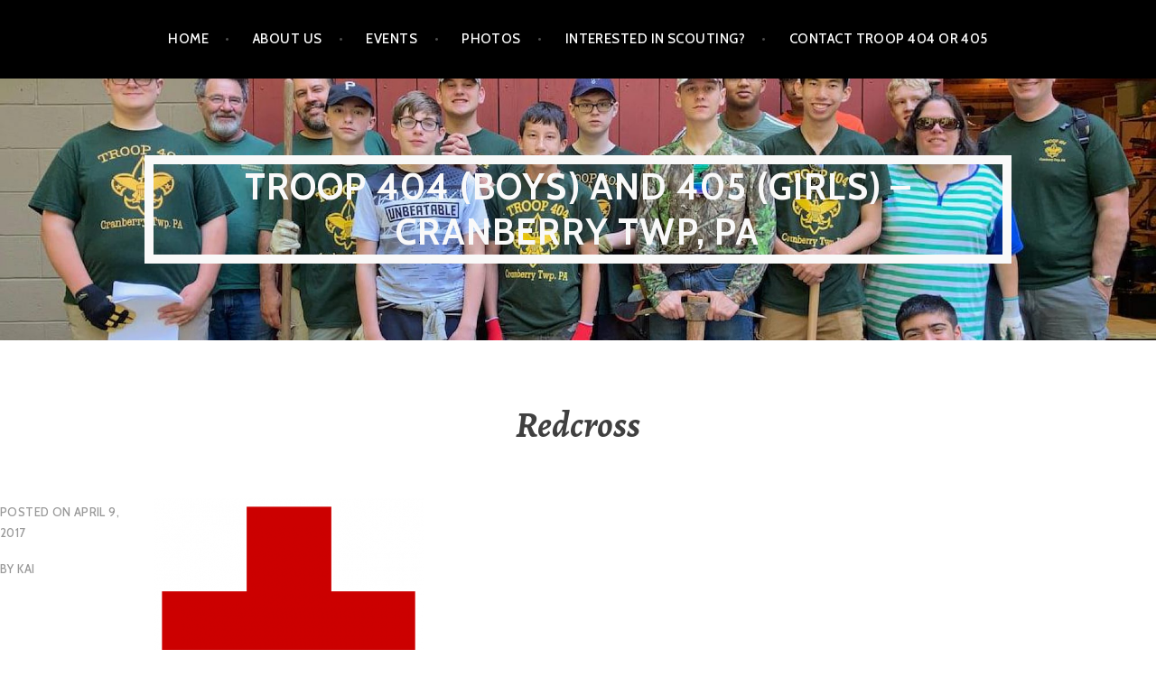

--- FILE ---
content_type: text/html; charset=UTF-8
request_url: https://troop404.org/first-aid-meet/redcross
body_size: 10361
content:
<!DOCTYPE html>
<html lang="en-US">
<head>
<meta charset="UTF-8">
<meta name="viewport" content="width=device-width, initial-scale=1">
<link rel="profile" href="http://gmpg.org/xfn/11">
<link rel="pingback" href="https://troop404.org/xmlrpc.php">

<meta name='robots' content='index, follow, max-image-preview:large, max-snippet:-1, max-video-preview:-1' />
	<style>img:is([sizes="auto" i], [sizes^="auto," i]) { contain-intrinsic-size: 3000px 1500px }</style>
	
	<!-- This site is optimized with the Yoast SEO plugin v26.8 - https://yoast.com/product/yoast-seo-wordpress/ -->
	<title>Redcross - Troop 404 (boys) and 405 (girls) - Cranberry TWP, PA</title>
	<link rel="canonical" href="https://troop404.org/first-aid-meet/redcross/" />
	<meta property="og:locale" content="en_US" />
	<meta property="og:type" content="article" />
	<meta property="og:title" content="Redcross - Troop 404 (boys) and 405 (girls) - Cranberry TWP, PA" />
	<meta property="og:url" content="https://troop404.org/first-aid-meet/redcross/" />
	<meta property="og:site_name" content="Troop 404 (boys) and 405 (girls) - Cranberry TWP, PA" />
	<meta property="og:image" content="https://troop404.org/first-aid-meet/redcross" />
	<meta property="og:image:width" content="320" />
	<meta property="og:image:height" content="320" />
	<meta property="og:image:type" content="image/png" />
	<meta name="twitter:card" content="summary_large_image" />
	<script type="application/ld+json" class="yoast-schema-graph">{"@context":"https://schema.org","@graph":[{"@type":"WebPage","@id":"https://troop404.org/first-aid-meet/redcross/","url":"https://troop404.org/first-aid-meet/redcross/","name":"Redcross - Troop 404 (boys) and 405 (girls) - Cranberry TWP, PA","isPartOf":{"@id":"http://troop404.org/#website"},"primaryImageOfPage":{"@id":"https://troop404.org/first-aid-meet/redcross/#primaryimage"},"image":{"@id":"https://troop404.org/first-aid-meet/redcross/#primaryimage"},"thumbnailUrl":"https://troop404.org/wp-content/uploads/2017/04/Redcross.png","datePublished":"2017-04-09T22:55:17+00:00","breadcrumb":{"@id":"https://troop404.org/first-aid-meet/redcross/#breadcrumb"},"inLanguage":"en-US","potentialAction":[{"@type":"ReadAction","target":["https://troop404.org/first-aid-meet/redcross/"]}]},{"@type":"ImageObject","inLanguage":"en-US","@id":"https://troop404.org/first-aid-meet/redcross/#primaryimage","url":"https://troop404.org/wp-content/uploads/2017/04/Redcross.png","contentUrl":"https://troop404.org/wp-content/uploads/2017/04/Redcross.png","width":320,"height":320},{"@type":"BreadcrumbList","@id":"https://troop404.org/first-aid-meet/redcross/#breadcrumb","itemListElement":[{"@type":"ListItem","position":1,"name":"Home","item":"http://troop404.org/"},{"@type":"ListItem","position":2,"name":"First Aid Meet","item":"http://troop404.org/first-aid-meet"},{"@type":"ListItem","position":3,"name":"Redcross"}]},{"@type":"WebSite","@id":"http://troop404.org/#website","url":"http://troop404.org/","name":"Troop 404 (boys) and 405 (girls) - Cranberry TWP, PA","description":"Scouting Troop 404 and 405, Cranberry Twp, PA","potentialAction":[{"@type":"SearchAction","target":{"@type":"EntryPoint","urlTemplate":"http://troop404.org/?s={search_term_string}"},"query-input":{"@type":"PropertyValueSpecification","valueRequired":true,"valueName":"search_term_string"}}],"inLanguage":"en-US"}]}</script>
	<!-- / Yoast SEO plugin. -->


<link rel='dns-prefetch' href='//stats.wp.com' />
<link rel='dns-prefetch' href='//fonts.googleapis.com' />
<link rel="alternate" type="application/rss+xml" title="Troop 404 (boys) and 405 (girls) - Cranberry TWP, PA &raquo; Feed" href="https://troop404.org/feed" />
<link rel="alternate" type="application/rss+xml" title="Troop 404 (boys) and 405 (girls) - Cranberry TWP, PA &raquo; Comments Feed" href="https://troop404.org/comments/feed" />
<link rel="alternate" type="application/rss+xml" title="Troop 404 (boys) and 405 (girls) - Cranberry TWP, PA &raquo; Redcross Comments Feed" href="https://troop404.org/first-aid-meet/redcross/feed" />
		<!-- This site uses the Google Analytics by MonsterInsights plugin v9.11.1 - Using Analytics tracking - https://www.monsterinsights.com/ -->
		<!-- Note: MonsterInsights is not currently configured on this site. The site owner needs to authenticate with Google Analytics in the MonsterInsights settings panel. -->
					<!-- No tracking code set -->
				<!-- / Google Analytics by MonsterInsights -->
		<script type="text/javascript">
/* <![CDATA[ */
window._wpemojiSettings = {"baseUrl":"https:\/\/s.w.org\/images\/core\/emoji\/15.0.3\/72x72\/","ext":".png","svgUrl":"https:\/\/s.w.org\/images\/core\/emoji\/15.0.3\/svg\/","svgExt":".svg","source":{"concatemoji":"https:\/\/troop404.org\/wp-includes\/js\/wp-emoji-release.min.js?ver=6.7.1"}};
/*! This file is auto-generated */
!function(i,n){var o,s,e;function c(e){try{var t={supportTests:e,timestamp:(new Date).valueOf()};sessionStorage.setItem(o,JSON.stringify(t))}catch(e){}}function p(e,t,n){e.clearRect(0,0,e.canvas.width,e.canvas.height),e.fillText(t,0,0);var t=new Uint32Array(e.getImageData(0,0,e.canvas.width,e.canvas.height).data),r=(e.clearRect(0,0,e.canvas.width,e.canvas.height),e.fillText(n,0,0),new Uint32Array(e.getImageData(0,0,e.canvas.width,e.canvas.height).data));return t.every(function(e,t){return e===r[t]})}function u(e,t,n){switch(t){case"flag":return n(e,"\ud83c\udff3\ufe0f\u200d\u26a7\ufe0f","\ud83c\udff3\ufe0f\u200b\u26a7\ufe0f")?!1:!n(e,"\ud83c\uddfa\ud83c\uddf3","\ud83c\uddfa\u200b\ud83c\uddf3")&&!n(e,"\ud83c\udff4\udb40\udc67\udb40\udc62\udb40\udc65\udb40\udc6e\udb40\udc67\udb40\udc7f","\ud83c\udff4\u200b\udb40\udc67\u200b\udb40\udc62\u200b\udb40\udc65\u200b\udb40\udc6e\u200b\udb40\udc67\u200b\udb40\udc7f");case"emoji":return!n(e,"\ud83d\udc26\u200d\u2b1b","\ud83d\udc26\u200b\u2b1b")}return!1}function f(e,t,n){var r="undefined"!=typeof WorkerGlobalScope&&self instanceof WorkerGlobalScope?new OffscreenCanvas(300,150):i.createElement("canvas"),a=r.getContext("2d",{willReadFrequently:!0}),o=(a.textBaseline="top",a.font="600 32px Arial",{});return e.forEach(function(e){o[e]=t(a,e,n)}),o}function t(e){var t=i.createElement("script");t.src=e,t.defer=!0,i.head.appendChild(t)}"undefined"!=typeof Promise&&(o="wpEmojiSettingsSupports",s=["flag","emoji"],n.supports={everything:!0,everythingExceptFlag:!0},e=new Promise(function(e){i.addEventListener("DOMContentLoaded",e,{once:!0})}),new Promise(function(t){var n=function(){try{var e=JSON.parse(sessionStorage.getItem(o));if("object"==typeof e&&"number"==typeof e.timestamp&&(new Date).valueOf()<e.timestamp+604800&&"object"==typeof e.supportTests)return e.supportTests}catch(e){}return null}();if(!n){if("undefined"!=typeof Worker&&"undefined"!=typeof OffscreenCanvas&&"undefined"!=typeof URL&&URL.createObjectURL&&"undefined"!=typeof Blob)try{var e="postMessage("+f.toString()+"("+[JSON.stringify(s),u.toString(),p.toString()].join(",")+"));",r=new Blob([e],{type:"text/javascript"}),a=new Worker(URL.createObjectURL(r),{name:"wpTestEmojiSupports"});return void(a.onmessage=function(e){c(n=e.data),a.terminate(),t(n)})}catch(e){}c(n=f(s,u,p))}t(n)}).then(function(e){for(var t in e)n.supports[t]=e[t],n.supports.everything=n.supports.everything&&n.supports[t],"flag"!==t&&(n.supports.everythingExceptFlag=n.supports.everythingExceptFlag&&n.supports[t]);n.supports.everythingExceptFlag=n.supports.everythingExceptFlag&&!n.supports.flag,n.DOMReady=!1,n.readyCallback=function(){n.DOMReady=!0}}).then(function(){return e}).then(function(){var e;n.supports.everything||(n.readyCallback(),(e=n.source||{}).concatemoji?t(e.concatemoji):e.wpemoji&&e.twemoji&&(t(e.twemoji),t(e.wpemoji)))}))}((window,document),window._wpemojiSettings);
/* ]]> */
</script>
<style id='wp-emoji-styles-inline-css' type='text/css'>

	img.wp-smiley, img.emoji {
		display: inline !important;
		border: none !important;
		box-shadow: none !important;
		height: 1em !important;
		width: 1em !important;
		margin: 0 0.07em !important;
		vertical-align: -0.1em !important;
		background: none !important;
		padding: 0 !important;
	}
</style>
<link rel='stylesheet' id='wp-block-library-css' href='https://troop404.org/wp-includes/css/dist/block-library/style.min.css?ver=6.7.1' type='text/css' media='all' />
<link rel='stylesheet' id='mediaelement-css' href='https://troop404.org/wp-includes/js/mediaelement/mediaelementplayer-legacy.min.css?ver=4.2.17' type='text/css' media='all' />
<link rel='stylesheet' id='wp-mediaelement-css' href='https://troop404.org/wp-includes/js/mediaelement/wp-mediaelement.min.css?ver=6.7.1' type='text/css' media='all' />
<style id='jetpack-sharing-buttons-style-inline-css' type='text/css'>
.jetpack-sharing-buttons__services-list{display:flex;flex-direction:row;flex-wrap:wrap;gap:0;list-style-type:none;margin:5px;padding:0}.jetpack-sharing-buttons__services-list.has-small-icon-size{font-size:12px}.jetpack-sharing-buttons__services-list.has-normal-icon-size{font-size:16px}.jetpack-sharing-buttons__services-list.has-large-icon-size{font-size:24px}.jetpack-sharing-buttons__services-list.has-huge-icon-size{font-size:36px}@media print{.jetpack-sharing-buttons__services-list{display:none!important}}.editor-styles-wrapper .wp-block-jetpack-sharing-buttons{gap:0;padding-inline-start:0}ul.jetpack-sharing-buttons__services-list.has-background{padding:1.25em 2.375em}
</style>
<style id='classic-theme-styles-inline-css' type='text/css'>
/*! This file is auto-generated */
.wp-block-button__link{color:#fff;background-color:#32373c;border-radius:9999px;box-shadow:none;text-decoration:none;padding:calc(.667em + 2px) calc(1.333em + 2px);font-size:1.125em}.wp-block-file__button{background:#32373c;color:#fff;text-decoration:none}
</style>
<style id='global-styles-inline-css' type='text/css'>
:root{--wp--preset--aspect-ratio--square: 1;--wp--preset--aspect-ratio--4-3: 4/3;--wp--preset--aspect-ratio--3-4: 3/4;--wp--preset--aspect-ratio--3-2: 3/2;--wp--preset--aspect-ratio--2-3: 2/3;--wp--preset--aspect-ratio--16-9: 16/9;--wp--preset--aspect-ratio--9-16: 9/16;--wp--preset--color--black: #000000;--wp--preset--color--cyan-bluish-gray: #abb8c3;--wp--preset--color--white: #ffffff;--wp--preset--color--pale-pink: #f78da7;--wp--preset--color--vivid-red: #cf2e2e;--wp--preset--color--luminous-vivid-orange: #ff6900;--wp--preset--color--luminous-vivid-amber: #fcb900;--wp--preset--color--light-green-cyan: #7bdcb5;--wp--preset--color--vivid-green-cyan: #00d084;--wp--preset--color--pale-cyan-blue: #8ed1fc;--wp--preset--color--vivid-cyan-blue: #0693e3;--wp--preset--color--vivid-purple: #9b51e0;--wp--preset--gradient--vivid-cyan-blue-to-vivid-purple: linear-gradient(135deg,rgba(6,147,227,1) 0%,rgb(155,81,224) 100%);--wp--preset--gradient--light-green-cyan-to-vivid-green-cyan: linear-gradient(135deg,rgb(122,220,180) 0%,rgb(0,208,130) 100%);--wp--preset--gradient--luminous-vivid-amber-to-luminous-vivid-orange: linear-gradient(135deg,rgba(252,185,0,1) 0%,rgba(255,105,0,1) 100%);--wp--preset--gradient--luminous-vivid-orange-to-vivid-red: linear-gradient(135deg,rgba(255,105,0,1) 0%,rgb(207,46,46) 100%);--wp--preset--gradient--very-light-gray-to-cyan-bluish-gray: linear-gradient(135deg,rgb(238,238,238) 0%,rgb(169,184,195) 100%);--wp--preset--gradient--cool-to-warm-spectrum: linear-gradient(135deg,rgb(74,234,220) 0%,rgb(151,120,209) 20%,rgb(207,42,186) 40%,rgb(238,44,130) 60%,rgb(251,105,98) 80%,rgb(254,248,76) 100%);--wp--preset--gradient--blush-light-purple: linear-gradient(135deg,rgb(255,206,236) 0%,rgb(152,150,240) 100%);--wp--preset--gradient--blush-bordeaux: linear-gradient(135deg,rgb(254,205,165) 0%,rgb(254,45,45) 50%,rgb(107,0,62) 100%);--wp--preset--gradient--luminous-dusk: linear-gradient(135deg,rgb(255,203,112) 0%,rgb(199,81,192) 50%,rgb(65,88,208) 100%);--wp--preset--gradient--pale-ocean: linear-gradient(135deg,rgb(255,245,203) 0%,rgb(182,227,212) 50%,rgb(51,167,181) 100%);--wp--preset--gradient--electric-grass: linear-gradient(135deg,rgb(202,248,128) 0%,rgb(113,206,126) 100%);--wp--preset--gradient--midnight: linear-gradient(135deg,rgb(2,3,129) 0%,rgb(40,116,252) 100%);--wp--preset--font-size--small: 13px;--wp--preset--font-size--medium: 20px;--wp--preset--font-size--large: 36px;--wp--preset--font-size--x-large: 42px;--wp--preset--spacing--20: 0.44rem;--wp--preset--spacing--30: 0.67rem;--wp--preset--spacing--40: 1rem;--wp--preset--spacing--50: 1.5rem;--wp--preset--spacing--60: 2.25rem;--wp--preset--spacing--70: 3.38rem;--wp--preset--spacing--80: 5.06rem;--wp--preset--shadow--natural: 6px 6px 9px rgba(0, 0, 0, 0.2);--wp--preset--shadow--deep: 12px 12px 50px rgba(0, 0, 0, 0.4);--wp--preset--shadow--sharp: 6px 6px 0px rgba(0, 0, 0, 0.2);--wp--preset--shadow--outlined: 6px 6px 0px -3px rgba(255, 255, 255, 1), 6px 6px rgba(0, 0, 0, 1);--wp--preset--shadow--crisp: 6px 6px 0px rgba(0, 0, 0, 1);}:where(.is-layout-flex){gap: 0.5em;}:where(.is-layout-grid){gap: 0.5em;}body .is-layout-flex{display: flex;}.is-layout-flex{flex-wrap: wrap;align-items: center;}.is-layout-flex > :is(*, div){margin: 0;}body .is-layout-grid{display: grid;}.is-layout-grid > :is(*, div){margin: 0;}:where(.wp-block-columns.is-layout-flex){gap: 2em;}:where(.wp-block-columns.is-layout-grid){gap: 2em;}:where(.wp-block-post-template.is-layout-flex){gap: 1.25em;}:where(.wp-block-post-template.is-layout-grid){gap: 1.25em;}.has-black-color{color: var(--wp--preset--color--black) !important;}.has-cyan-bluish-gray-color{color: var(--wp--preset--color--cyan-bluish-gray) !important;}.has-white-color{color: var(--wp--preset--color--white) !important;}.has-pale-pink-color{color: var(--wp--preset--color--pale-pink) !important;}.has-vivid-red-color{color: var(--wp--preset--color--vivid-red) !important;}.has-luminous-vivid-orange-color{color: var(--wp--preset--color--luminous-vivid-orange) !important;}.has-luminous-vivid-amber-color{color: var(--wp--preset--color--luminous-vivid-amber) !important;}.has-light-green-cyan-color{color: var(--wp--preset--color--light-green-cyan) !important;}.has-vivid-green-cyan-color{color: var(--wp--preset--color--vivid-green-cyan) !important;}.has-pale-cyan-blue-color{color: var(--wp--preset--color--pale-cyan-blue) !important;}.has-vivid-cyan-blue-color{color: var(--wp--preset--color--vivid-cyan-blue) !important;}.has-vivid-purple-color{color: var(--wp--preset--color--vivid-purple) !important;}.has-black-background-color{background-color: var(--wp--preset--color--black) !important;}.has-cyan-bluish-gray-background-color{background-color: var(--wp--preset--color--cyan-bluish-gray) !important;}.has-white-background-color{background-color: var(--wp--preset--color--white) !important;}.has-pale-pink-background-color{background-color: var(--wp--preset--color--pale-pink) !important;}.has-vivid-red-background-color{background-color: var(--wp--preset--color--vivid-red) !important;}.has-luminous-vivid-orange-background-color{background-color: var(--wp--preset--color--luminous-vivid-orange) !important;}.has-luminous-vivid-amber-background-color{background-color: var(--wp--preset--color--luminous-vivid-amber) !important;}.has-light-green-cyan-background-color{background-color: var(--wp--preset--color--light-green-cyan) !important;}.has-vivid-green-cyan-background-color{background-color: var(--wp--preset--color--vivid-green-cyan) !important;}.has-pale-cyan-blue-background-color{background-color: var(--wp--preset--color--pale-cyan-blue) !important;}.has-vivid-cyan-blue-background-color{background-color: var(--wp--preset--color--vivid-cyan-blue) !important;}.has-vivid-purple-background-color{background-color: var(--wp--preset--color--vivid-purple) !important;}.has-black-border-color{border-color: var(--wp--preset--color--black) !important;}.has-cyan-bluish-gray-border-color{border-color: var(--wp--preset--color--cyan-bluish-gray) !important;}.has-white-border-color{border-color: var(--wp--preset--color--white) !important;}.has-pale-pink-border-color{border-color: var(--wp--preset--color--pale-pink) !important;}.has-vivid-red-border-color{border-color: var(--wp--preset--color--vivid-red) !important;}.has-luminous-vivid-orange-border-color{border-color: var(--wp--preset--color--luminous-vivid-orange) !important;}.has-luminous-vivid-amber-border-color{border-color: var(--wp--preset--color--luminous-vivid-amber) !important;}.has-light-green-cyan-border-color{border-color: var(--wp--preset--color--light-green-cyan) !important;}.has-vivid-green-cyan-border-color{border-color: var(--wp--preset--color--vivid-green-cyan) !important;}.has-pale-cyan-blue-border-color{border-color: var(--wp--preset--color--pale-cyan-blue) !important;}.has-vivid-cyan-blue-border-color{border-color: var(--wp--preset--color--vivid-cyan-blue) !important;}.has-vivid-purple-border-color{border-color: var(--wp--preset--color--vivid-purple) !important;}.has-vivid-cyan-blue-to-vivid-purple-gradient-background{background: var(--wp--preset--gradient--vivid-cyan-blue-to-vivid-purple) !important;}.has-light-green-cyan-to-vivid-green-cyan-gradient-background{background: var(--wp--preset--gradient--light-green-cyan-to-vivid-green-cyan) !important;}.has-luminous-vivid-amber-to-luminous-vivid-orange-gradient-background{background: var(--wp--preset--gradient--luminous-vivid-amber-to-luminous-vivid-orange) !important;}.has-luminous-vivid-orange-to-vivid-red-gradient-background{background: var(--wp--preset--gradient--luminous-vivid-orange-to-vivid-red) !important;}.has-very-light-gray-to-cyan-bluish-gray-gradient-background{background: var(--wp--preset--gradient--very-light-gray-to-cyan-bluish-gray) !important;}.has-cool-to-warm-spectrum-gradient-background{background: var(--wp--preset--gradient--cool-to-warm-spectrum) !important;}.has-blush-light-purple-gradient-background{background: var(--wp--preset--gradient--blush-light-purple) !important;}.has-blush-bordeaux-gradient-background{background: var(--wp--preset--gradient--blush-bordeaux) !important;}.has-luminous-dusk-gradient-background{background: var(--wp--preset--gradient--luminous-dusk) !important;}.has-pale-ocean-gradient-background{background: var(--wp--preset--gradient--pale-ocean) !important;}.has-electric-grass-gradient-background{background: var(--wp--preset--gradient--electric-grass) !important;}.has-midnight-gradient-background{background: var(--wp--preset--gradient--midnight) !important;}.has-small-font-size{font-size: var(--wp--preset--font-size--small) !important;}.has-medium-font-size{font-size: var(--wp--preset--font-size--medium) !important;}.has-large-font-size{font-size: var(--wp--preset--font-size--large) !important;}.has-x-large-font-size{font-size: var(--wp--preset--font-size--x-large) !important;}
:where(.wp-block-post-template.is-layout-flex){gap: 1.25em;}:where(.wp-block-post-template.is-layout-grid){gap: 1.25em;}
:where(.wp-block-columns.is-layout-flex){gap: 2em;}:where(.wp-block-columns.is-layout-grid){gap: 2em;}
:root :where(.wp-block-pullquote){font-size: 1.5em;line-height: 1.6;}
</style>
<link rel='stylesheet' id='contact-form-7-css' href='https://troop404.org/wp-content/plugins/contact-form-7/includes/css/styles.css?ver=6.1.4' type='text/css' media='all' />
<style id='contact-form-7-inline-css' type='text/css'>
.wpcf7 .wpcf7-recaptcha iframe {margin-bottom: 0;}.wpcf7 .wpcf7-recaptcha[data-align="center"] > div {margin: 0 auto;}.wpcf7 .wpcf7-recaptcha[data-align="right"] > div {margin: 0 0 0 auto;}
</style>
<link rel='stylesheet' id='argent-style-css' href='https://troop404.org/wp-content/themes/argent/style.css?ver=6.7.1' type='text/css' media='all' />
<style id='argent-style-inline-css' type='text/css'>
.site-branding { background-image: url(https://troop404.org/wp-content/uploads/2021/06/cropped-194210349_10159383481289304_340745051081948732_n.jpg); }
</style>
<link rel='stylesheet' id='argent-fonts-css' href='https://fonts.googleapis.com/css?family=Cabin%3A500%2C700%2C500italic%2C700italic%7CAlegreya%3A400%2C700%2C400italic%2C700italic&#038;subset=latin%2Clatin-ext' type='text/css' media='all' />
<link rel='stylesheet' id='genericons-css' href='https://troop404.org/wp-content/plugins/jetpack/_inc/genericons/genericons/genericons.css?ver=3.1' type='text/css' media='all' />
<script type="text/javascript" src="https://troop404.org/wp-includes/js/jquery/jquery.min.js?ver=3.7.1" id="jquery-core-js"></script>
<script type="text/javascript" src="https://troop404.org/wp-includes/js/jquery/jquery-migrate.min.js?ver=3.4.1" id="jquery-migrate-js"></script>
<link rel="https://api.w.org/" href="https://troop404.org/wp-json/" /><link rel="alternate" title="JSON" type="application/json" href="https://troop404.org/wp-json/wp/v2/media/203" /><link rel="EditURI" type="application/rsd+xml" title="RSD" href="https://troop404.org/xmlrpc.php?rsd" />
<meta name="generator" content="WordPress 6.7.1" />
<link rel='shortlink' href='https://troop404.org/?p=203' />
<link rel="alternate" title="oEmbed (JSON)" type="application/json+oembed" href="https://troop404.org/wp-json/oembed/1.0/embed?url=https%3A%2F%2Ftroop404.org%2Ffirst-aid-meet%2Fredcross" />
<link rel="alternate" title="oEmbed (XML)" type="text/xml+oembed" href="https://troop404.org/wp-json/oembed/1.0/embed?url=https%3A%2F%2Ftroop404.org%2Ffirst-aid-meet%2Fredcross&#038;format=xml" />
	<style>img#wpstats{display:none}</style>
		<style type="text/css" media="screen">input#akismet_privacy_check { float: left; margin: 7px 7px 7px 0; width: 13px; }</style>
        <script type="text/javascript">
            var jQueryMigrateHelperHasSentDowngrade = false;

			window.onerror = function( msg, url, line, col, error ) {
				// Break out early, do not processing if a downgrade reqeust was already sent.
				if ( jQueryMigrateHelperHasSentDowngrade ) {
					return true;
                }

				var xhr = new XMLHttpRequest();
				var nonce = 'fbfcac0285';
				var jQueryFunctions = [
					'andSelf',
					'browser',
					'live',
					'boxModel',
					'support.boxModel',
					'size',
					'swap',
					'clean',
					'sub',
                ];
				var match_pattern = /\)\.(.+?) is not a function/;
                var erroredFunction = msg.match( match_pattern );

                // If there was no matching functions, do not try to downgrade.
                if ( null === erroredFunction || typeof erroredFunction !== 'object' || typeof erroredFunction[1] === "undefined" || -1 === jQueryFunctions.indexOf( erroredFunction[1] ) ) {
                    return true;
                }

                // Set that we've now attempted a downgrade request.
                jQueryMigrateHelperHasSentDowngrade = true;

				xhr.open( 'POST', 'https://troop404.org/wp-admin/admin-ajax.php' );
				xhr.setRequestHeader( 'Content-Type', 'application/x-www-form-urlencoded' );
				xhr.onload = function () {
					var response,
                        reload = false;

					if ( 200 === xhr.status ) {
                        try {
                        	response = JSON.parse( xhr.response );

                        	reload = response.data.reload;
                        } catch ( e ) {
                        	reload = false;
                        }
                    }

					// Automatically reload the page if a deprecation caused an automatic downgrade, ensure visitors get the best possible experience.
					if ( reload ) {
						location.reload();
                    }
				};

				xhr.send( encodeURI( 'action=jquery-migrate-downgrade-version&_wpnonce=' + nonce ) );

				// Suppress error alerts in older browsers
				return true;
			}
        </script>

			<style type="text/css">
			.site-title a,
		.site-description {
			color: #f9f9f9;
		}
		.site-title {
			border-color: #f9f9f9;
		}
	
	</style>
<link rel="icon" href="https://troop404.org/wp-content/uploads/2016/02/cropped-eblast-header-boy-scouts-12-01-2015-32x32.jpg" sizes="32x32" />
<link rel="icon" href="https://troop404.org/wp-content/uploads/2016/02/cropped-eblast-header-boy-scouts-12-01-2015-192x192.jpg" sizes="192x192" />
<link rel="apple-touch-icon" href="https://troop404.org/wp-content/uploads/2016/02/cropped-eblast-header-boy-scouts-12-01-2015-180x180.jpg" />
<meta name="msapplication-TileImage" content="https://troop404.org/wp-content/uploads/2016/02/cropped-eblast-header-boy-scouts-12-01-2015-270x270.jpg" />
</head>

<body class="attachment attachment-template-default single single-attachment postid-203 attachmentid-203 attachment-png group-blog without-featured-image">
<div id="page" class="hfeed site">
	<a class="skip-link screen-reader-text" href="#content">Skip to content</a>

	<header id="masthead" class="site-header" role="banner">

		<nav id="site-navigation" class="main-navigation" role="navigation">
			<button class="menu-toggle" aria-controls="primary-menu" aria-expanded="false">Menu</button>
			<div class="menu-main-container"><ul id="primary-menu" class="menu"><li id="menu-item-19" class="menu-item menu-item-type-custom menu-item-object-custom menu-item-home menu-item-19"><a href="https://troop404.org">Home</a></li>
<li id="menu-item-26" class="menu-item menu-item-type-post_type menu-item-object-page menu-item-26"><a href="https://troop404.org/sample-page">About Us</a></li>
<li id="menu-item-27" class="menu-item menu-item-type-post_type menu-item-object-page menu-item-27"><a href="https://troop404.org/events">Events</a></li>
<li id="menu-item-52" class="menu-item menu-item-type-post_type menu-item-object-page menu-item-52"><a href="https://troop404.org/48-2">Photos</a></li>
<li id="menu-item-28" class="menu-item menu-item-type-post_type menu-item-object-page menu-item-28"><a href="https://troop404.org/interested-in-becoming-a-scout">Interested in Scouting?</a></li>
<li id="menu-item-41" class="menu-item menu-item-type-post_type menu-item-object-page menu-item-41"><a href="https://troop404.org/contact-troop-404">Contact Troop 404 or 405</a></li>
</ul></div>		</nav><!-- #site-navigation -->

		<div class="site-branding">
			<h1 class="site-title"><a href="https://troop404.org/" rel="home">Troop 404 (boys) and 405 (girls) &#8211; Cranberry TWP, PA</a></h1>
			<h2 class="site-description">Scouting Troop 404 and 405, Cranberry Twp, PA</h2>
		</div><!-- .site-branding -->

	</header><!-- #masthead -->

	<div id="content" class="site-content">

	<div id="primary" class="content-area">
		<main id="main" class="site-main" role="main">

		
			
<article id="post-203" class="post-203 attachment type-attachment status-inherit hentry">
	<header class="entry-header">
		<h1 class="entry-title">Redcross</h1>
	</header><!-- .entry-header -->

		<div class="entry-body">
		<div class="entry-meta">
			<span class="posted-on">Posted on <a href="https://troop404.org/first-aid-meet/redcross" rel="bookmark"><time class="entry-date published updated" datetime="2017-04-09T22:55:17+00:00">April 9, 2017</time></a></span><span class="byline"> by <span class="author vcard"><a class="url fn n" href="https://troop404.org/author/kai">Kai</a></span></span>					</div><!-- .entry-meta -->

		<div class="entry-content">
			<p class="attachment"><a href='https://troop404.org/wp-content/uploads/2017/04/Redcross.png'><img fetchpriority="high" decoding="async" width="300" height="300" src="https://troop404.org/wp-content/uploads/2017/04/Redcross-300x300.png" class="attachment-medium size-medium" alt="" srcset="https://troop404.org/wp-content/uploads/2017/04/Redcross-300x300.png 300w, https://troop404.org/wp-content/uploads/2017/04/Redcross-150x150.png 150w, https://troop404.org/wp-content/uploads/2017/04/Redcross.png 320w" sizes="(max-width: 300px) 100vw, 300px" /></a></p>
		</div><!-- .entry-content -->
	</div><!-- .entry-body -->
</article><!-- #post-## -->

			
<div id="comments" class="comments-area">

	
	
	
		<div id="respond" class="comment-respond">
		<h3 id="reply-title" class="comment-reply-title">Leave a Reply <small><a rel="nofollow" id="cancel-comment-reply-link" href="/first-aid-meet/redcross#respond" style="display:none;">Cancel reply</a></small></h3><p class="must-log-in">You must be <a href="https://troop404.org/wp-login.php?redirect_to=https%3A%2F%2Ftroop404.org%2Ffirst-aid-meet%2Fredcross">logged in</a> to post a comment.</p>	</div><!-- #respond -->
	
</div><!-- #comments -->

			
	<nav class="navigation post-navigation" aria-label="Posts">
		<h2 class="screen-reader-text">Post navigation</h2>
		<div class="nav-links"><div class="nav-previous"><a href="https://troop404.org/first-aid-meet" rel="prev">First Aid Meet</a></div></div>
	</nav>
		
		</main><!-- #main -->
	</div><!-- #primary -->


<div id="secondary" class="footer-widget-area" role="complementary">
	<div class="widget-wrapper">
				<div id="widget-area-1" class="widget-area">
			<aside id="search-2" class="widget widget_search"><form role="search" method="get" class="search-form" action="https://troop404.org/">
				<label>
					<span class="screen-reader-text">Search for:</span>
					<input type="search" class="search-field" placeholder="Search &hellip;" value="" name="s" />
				</label>
				<input type="submit" class="search-submit" value="Search" />
			</form></aside>
		<aside id="recent-posts-2" class="widget widget_recent_entries">
		<h1 class="widget-title">Recent Posts</h1>
		<ul>
											<li>
					<a href="https://troop404.org/congrats-new-eagle-scout-cortlan">Congrats New Eagle Scout, Cortlan</a>
											<span class="post-date">April 13, 2025</span>
									</li>
											<li>
					<a href="https://troop404.org/hike-north-park">Hike! North Park</a>
											<span class="post-date">December 15, 2024</span>
									</li>
											<li>
					<a href="https://troop404.org/fall-court-of-honor-campout">Fall Court of Honor Campout</a>
											<span class="post-date">November 1, 2024</span>
									</li>
											<li>
					<a href="https://troop404.org/rebel-campout-moraine-state-park">Rebel Campout &#8211; Moraine State Park</a>
											<span class="post-date">October 18, 2024</span>
									</li>
											<li>
					<a href="https://troop404.org/muskrat-cove-campout-at-moraine-state-park">Muskrat Cove Campout at Moraine State Park</a>
											<span class="post-date">September 15, 2024</span>
									</li>
					</ul>

		</aside><aside id="archives-2" class="widget widget_archive"><h1 class="widget-title">Archives</h1>
			<ul>
					<li><a href='https://troop404.org/2025/04'>April 2025</a></li>
	<li><a href='https://troop404.org/2024/12'>December 2024</a></li>
	<li><a href='https://troop404.org/2024/11'>November 2024</a></li>
	<li><a href='https://troop404.org/2024/10'>October 2024</a></li>
	<li><a href='https://troop404.org/2024/09'>September 2024</a></li>
	<li><a href='https://troop404.org/2024/08'>August 2024</a></li>
	<li><a href='https://troop404.org/2024/07'>July 2024</a></li>
	<li><a href='https://troop404.org/2024/04'>April 2024</a></li>
	<li><a href='https://troop404.org/2024/03'>March 2024</a></li>
	<li><a href='https://troop404.org/2024/01'>January 2024</a></li>
	<li><a href='https://troop404.org/2023/12'>December 2023</a></li>
	<li><a href='https://troop404.org/2023/11'>November 2023</a></li>
	<li><a href='https://troop404.org/2023/10'>October 2023</a></li>
	<li><a href='https://troop404.org/2023/09'>September 2023</a></li>
	<li><a href='https://troop404.org/2023/08'>August 2023</a></li>
	<li><a href='https://troop404.org/2023/07'>July 2023</a></li>
	<li><a href='https://troop404.org/2023/06'>June 2023</a></li>
	<li><a href='https://troop404.org/2023/05'>May 2023</a></li>
	<li><a href='https://troop404.org/2023/04'>April 2023</a></li>
	<li><a href='https://troop404.org/2023/03'>March 2023</a></li>
	<li><a href='https://troop404.org/2022/12'>December 2022</a></li>
	<li><a href='https://troop404.org/2022/11'>November 2022</a></li>
	<li><a href='https://troop404.org/2022/10'>October 2022</a></li>
	<li><a href='https://troop404.org/2022/09'>September 2022</a></li>
	<li><a href='https://troop404.org/2022/08'>August 2022</a></li>
	<li><a href='https://troop404.org/2022/07'>July 2022</a></li>
	<li><a href='https://troop404.org/2022/06'>June 2022</a></li>
	<li><a href='https://troop404.org/2022/05'>May 2022</a></li>
	<li><a href='https://troop404.org/2022/04'>April 2022</a></li>
	<li><a href='https://troop404.org/2022/03'>March 2022</a></li>
	<li><a href='https://troop404.org/2022/02'>February 2022</a></li>
	<li><a href='https://troop404.org/2022/01'>January 2022</a></li>
	<li><a href='https://troop404.org/2021/12'>December 2021</a></li>
	<li><a href='https://troop404.org/2021/11'>November 2021</a></li>
	<li><a href='https://troop404.org/2021/10'>October 2021</a></li>
	<li><a href='https://troop404.org/2021/09'>September 2021</a></li>
	<li><a href='https://troop404.org/2021/08'>August 2021</a></li>
	<li><a href='https://troop404.org/2021/07'>July 2021</a></li>
	<li><a href='https://troop404.org/2021/06'>June 2021</a></li>
	<li><a href='https://troop404.org/2021/05'>May 2021</a></li>
	<li><a href='https://troop404.org/2021/04'>April 2021</a></li>
	<li><a href='https://troop404.org/2021/03'>March 2021</a></li>
	<li><a href='https://troop404.org/2020/11'>November 2020</a></li>
	<li><a href='https://troop404.org/2020/10'>October 2020</a></li>
	<li><a href='https://troop404.org/2020/09'>September 2020</a></li>
	<li><a href='https://troop404.org/2020/08'>August 2020</a></li>
	<li><a href='https://troop404.org/2020/07'>July 2020</a></li>
	<li><a href='https://troop404.org/2020/06'>June 2020</a></li>
	<li><a href='https://troop404.org/2020/05'>May 2020</a></li>
	<li><a href='https://troop404.org/2019/12'>December 2019</a></li>
	<li><a href='https://troop404.org/2019/11'>November 2019</a></li>
	<li><a href='https://troop404.org/2019/10'>October 2019</a></li>
	<li><a href='https://troop404.org/2019/09'>September 2019</a></li>
	<li><a href='https://troop404.org/2019/08'>August 2019</a></li>
	<li><a href='https://troop404.org/2019/07'>July 2019</a></li>
	<li><a href='https://troop404.org/2019/06'>June 2019</a></li>
	<li><a href='https://troop404.org/2019/05'>May 2019</a></li>
	<li><a href='https://troop404.org/2019/03'>March 2019</a></li>
	<li><a href='https://troop404.org/2019/02'>February 2019</a></li>
	<li><a href='https://troop404.org/2018/12'>December 2018</a></li>
	<li><a href='https://troop404.org/2018/11'>November 2018</a></li>
	<li><a href='https://troop404.org/2018/10'>October 2018</a></li>
	<li><a href='https://troop404.org/2018/09'>September 2018</a></li>
	<li><a href='https://troop404.org/2018/08'>August 2018</a></li>
	<li><a href='https://troop404.org/2018/07'>July 2018</a></li>
	<li><a href='https://troop404.org/2018/06'>June 2018</a></li>
	<li><a href='https://troop404.org/2018/05'>May 2018</a></li>
	<li><a href='https://troop404.org/2018/04'>April 2018</a></li>
	<li><a href='https://troop404.org/2018/03'>March 2018</a></li>
	<li><a href='https://troop404.org/2018/02'>February 2018</a></li>
	<li><a href='https://troop404.org/2018/01'>January 2018</a></li>
	<li><a href='https://troop404.org/2017/12'>December 2017</a></li>
	<li><a href='https://troop404.org/2017/11'>November 2017</a></li>
	<li><a href='https://troop404.org/2017/10'>October 2017</a></li>
	<li><a href='https://troop404.org/2017/09'>September 2017</a></li>
	<li><a href='https://troop404.org/2017/08'>August 2017</a></li>
	<li><a href='https://troop404.org/2017/07'>July 2017</a></li>
	<li><a href='https://troop404.org/2017/06'>June 2017</a></li>
	<li><a href='https://troop404.org/2017/05'>May 2017</a></li>
	<li><a href='https://troop404.org/2017/04'>April 2017</a></li>
	<li><a href='https://troop404.org/2017/03'>March 2017</a></li>
	<li><a href='https://troop404.org/2017/02'>February 2017</a></li>
	<li><a href='https://troop404.org/2017/01'>January 2017</a></li>
	<li><a href='https://troop404.org/2016/12'>December 2016</a></li>
	<li><a href='https://troop404.org/2016/11'>November 2016</a></li>
	<li><a href='https://troop404.org/2016/10'>October 2016</a></li>
	<li><a href='https://troop404.org/2016/09'>September 2016</a></li>
	<li><a href='https://troop404.org/2016/08'>August 2016</a></li>
	<li><a href='https://troop404.org/2016/07'>July 2016</a></li>
	<li><a href='https://troop404.org/2016/06'>June 2016</a></li>
	<li><a href='https://troop404.org/2016/05'>May 2016</a></li>
	<li><a href='https://troop404.org/2016/04'>April 2016</a></li>
	<li><a href='https://troop404.org/2016/03'>March 2016</a></li>
	<li><a href='https://troop404.org/2016/02'>February 2016</a></li>
			</ul>

			</aside>		</div><!-- #widget-area-1 -->
		
		
			</div><!-- .widget-wrapper -->
</div><!-- #secondary -->

	</div><!-- #content -->

	<footer id="colophon" class="site-footer" role="contentinfo">
		<div class="site-info">
			<a href="http://wordpress.org/">Proudly powered by WordPress</a>
			<span class="sep"> | </span>
			Theme: Argent by <a href="https://wordpress.com/themes/" rel="designer">Automattic</a>.		</div><!-- .site-info -->
	</footer><!-- #colophon -->
</div><!-- #page -->

<script type="text/javascript" id="jetpack-portfolio-theme-supports-js-after">
/* <![CDATA[ */
const jetpack_portfolio_theme_supports = false
/* ]]> */
</script>
<script type="text/javascript" src="https://troop404.org/wp-includes/js/dist/hooks.min.js?ver=4d63a3d491d11ffd8ac6" id="wp-hooks-js"></script>
<script type="text/javascript" src="https://troop404.org/wp-includes/js/dist/i18n.min.js?ver=5e580eb46a90c2b997e6" id="wp-i18n-js"></script>
<script type="text/javascript" id="wp-i18n-js-after">
/* <![CDATA[ */
wp.i18n.setLocaleData( { 'text direction\u0004ltr': [ 'ltr' ] } );
/* ]]> */
</script>
<script type="text/javascript" src="https://troop404.org/wp-content/plugins/contact-form-7/includes/swv/js/index.js?ver=6.1.4" id="swv-js"></script>
<script type="text/javascript" id="contact-form-7-js-before">
/* <![CDATA[ */
var wpcf7 = {
    "api": {
        "root": "https:\/\/troop404.org\/wp-json\/",
        "namespace": "contact-form-7\/v1"
    }
};
/* ]]> */
</script>
<script type="text/javascript" src="https://troop404.org/wp-content/plugins/contact-form-7/includes/js/index.js?ver=6.1.4" id="contact-form-7-js"></script>
<script type="text/javascript" src="https://troop404.org/wp-content/themes/argent/js/argent.js?ver=20150326" id="argent-js-js"></script>
<script type="text/javascript" src="https://troop404.org/wp-content/themes/argent/js/navigation.js?ver=20120206" id="argent-navigation-js"></script>
<script type="text/javascript" src="https://troop404.org/wp-content/themes/argent/js/skip-link-focus-fix.js?ver=20130115" id="argent-skip-link-focus-fix-js"></script>
<script type="text/javascript" src="https://troop404.org/wp-includes/js/comment-reply.min.js?ver=6.7.1" id="comment-reply-js" async="async" data-wp-strategy="async"></script>
<script type="text/javascript" id="jetpack-stats-js-before">
/* <![CDATA[ */
_stq = window._stq || [];
_stq.push([ "view", {"v":"ext","blog":"224702368","post":"203","tz":"0","srv":"troop404.org","j":"1:15.4"} ]);
_stq.push([ "clickTrackerInit", "224702368", "203" ]);
/* ]]> */
</script>
<script type="text/javascript" src="https://stats.wp.com/e-202604.js" id="jetpack-stats-js" defer="defer" data-wp-strategy="defer"></script>

</body>
</html>
